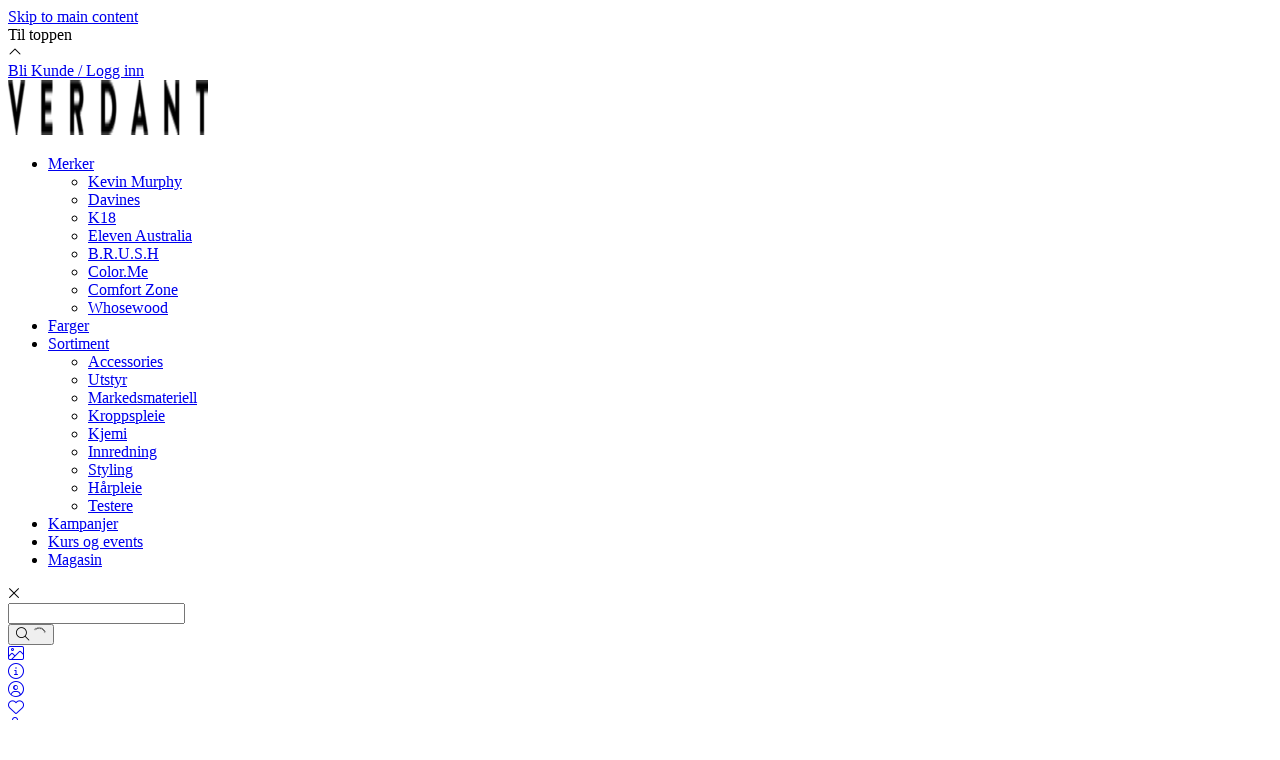

--- FILE ---
content_type: text/html; charset=UTF-8
request_url: https://www.verdant.no/eleven-display-cube-people-campaign
body_size: 17894
content:
<!DOCTYPE html>
<html lang="nb" data-bs-theme="light">
<head>
             
<!-- START /modules/meta -->
<title>Eleven Display Cube - People Campaign Verdant - For den Bevisste Frisør</title>
<meta name="generator" content="Gurusoft Ecommerce">
<meta name="viewport" content="width=device-width, initial-scale=1.0">
<meta http-equiv="content-type" content="text/html; charset=UTF-8">
<meta http-equiv="X-UA-Compatible" content="IE=edge">

<meta name="description" content="">

<meta name="robots" content="index,follow">


<meta name="google" content="notranslate">

<meta property="og:site_name" content="Verdant - For den Bevisste Frisør">
<meta property="og:title" content="Eleven Display Cube - People Campaign Verdant - For den Bevisste Frisør">
<meta property="og:type" content="product">
<meta property="og:description" content="">
<meta property="og:image" content="https://res.cloudinary.com/verdantshop-test/image/upload/d_standard_placeholder.png,f_auto,q_auto/v1660298661/p_FB77071A-7461-4B28-874D-23D2672E8E4C_default_1">
<meta property="og:image:url" content="https://res.cloudinary.com/verdantshop-test/image/upload/d_standard_placeholder.png,f_auto,q_auto/v1660298661/p_FB77071A-7461-4B28-874D-23D2672E8E4C_default_1">
<meta property="og:image:secure_url" content="https://res.cloudinary.com/verdantshop-test/image/upload/d_standard_placeholder.png,f_auto,q_auto/v1660298661/p_FB77071A-7461-4B28-874D-23D2672E8E4C_default_1">

<!-- END /modules/meta -->

             
<!-- START /modules/includes-head -->

         
<!-- START /modules/components/favicon -->

<link rel="icon" type="image/png" href="https://res.cloudinary.com/verdantshop-test/image/upload/c_limit,d_standard_placeholder.png,f_auto,h_64,q_auto,w_64/g_logo_favicon_1.png">
<link rel="apple-touch-icon" href="https://res.cloudinary.com/verdantshop-test/image/upload/c_limit,d_standard_placeholder.png,f_auto,h_180,q_auto,w_180/g_logo_favicon_1.png">

<!-- END /modules/components/favicon -->



                        <script>window.dataLayer=window.dataLayer||[];dataLayer.push({"ecomm_prodid":"FB77071A-7461-4B28-874D-23D2672E8E4C","ecomm_pagetype":"product"});dataLayer.push({"ecommerce":null});dataLayer.push({"event":"view_item","ecommerce":{"items":[{"item_name":"Eleven Display Cube - People Campaign","item_id":"FB77071A-7461-4B28-874D-23D2672E8E4C"}]}});dataLayer.push({"customerType":"anonymous"});</script>
        
        <script>(function(w,d,s,l,i){w[l]=w[l]||[];w[l].push({'gtm.start':new Date().getTime(),event:'gtm.js'});var f=d.getElementsByTagName(s)[0],j=d.createElement(s),dl=l!='dataLayer'?'&l='+l:'';j.async=true;j.src='//www.googletagmanager.com/gtm.js?id='+i+dl;f.parentNode.insertBefore(j,f);})(window,document,'script','dataLayer','GTM-W2VF47H');</script>
    
            <script>!function(f,b,e,v,n,t,s){if(f.fbq)return;n=f.fbq=function(){n.callMethod?n.callMethod.apply(n,arguments):n.queue.push(arguments)};if(!f._fbq)f._fbq=n;n.push=n;n.loaded=!0;n.version='2.0';n.queue=[];t=b.createElement(e);t.async=!0;t.src=v;s=b.getElementsByTagName(e)[0];s.parentNode.insertBefore(t,s)}(window,document,'script','//connect.facebook.net/en_US/fbevents.js');fbq('init','979500609261597');fbq('track','PageView');fbq('track','ViewContent',{content_type:'product',content_ids:['FB77071A-7461-4B28-874D-23D2672E8E4C'],content_name:'Eleven Display Cube - People Campaign'});</script>
        <noscript><img height="1" width="1" style="display:none" src="https://www.facebook.com/tr?id=979500609261597&amp;ev=PageView&amp;noscript=1"/></noscript>
    
<link href="/themes/stylesheet/fontawesome/css/A.fontawesome.min.css,qv=202504231027.pagespeed.cf.D8UCoWnw13.css" rel="stylesheet preload" as="style">
<link href="/themes/stylesheet/fontawesome/css/A.solid.min.css,qv=202504231027.pagespeed.cf.Cs5V7vkY69.css" rel="stylesheet preload" as="style">
<link href="/themes/stylesheet/fontawesome/css/A.light.min.css,qv=202504231027.pagespeed.cf.fTn3z4osB6.css" rel="stylesheet preload" as="style">
<link href="/themes/stylesheet/fontawesome/css/A.brands.min.css,qv=202504231027.pagespeed.cf.DwH4JASgjD.css" rel="stylesheet preload" as="style">
<link href="/themes/stylesheet/fontawesome/css/A.v5-font-face.min.css,qv=202504231027.pagespeed.cf.s8d3FpsWGt.css" rel="stylesheet preload" as="style">
<link href="/themes/stylesheet/owlCarousel/A.owl.carousel.min.css,qv=202504231027.pagespeed.cf.EQ1SN4bTSh.css" rel="stylesheet">
<link href="/themes/stylesheet/A.stylesheet.css+fancybox,,_jquery.fancybox.min.css,Mcc.ksUcnv-8ia.css.pagespeed.cf.8paVM2Hq3X.css" rel="stylesheet"/>


                        

    <style>
        .product-grid .products-block .row .listItem .product-block .product-meta .warp-info .name {
    max-width: 90%;
    height: 60px;
}

/*Fjerne bonus tag (ellers vil alle produkter har det grunnet endring i bonusprogrammet)*/
.product-label-special.bonus {
    visibility: hidden;
}

footer {
    background: #cfc8be !important;
    color: #000 !important;
}
footer a{
    color: #000 !important;
}
.ver-bonus-bar.bg-success.p-2.text-center.w-100 {
    background: #fff !important;
	margin-bottom: 10px;
	text-transform: 700;
	font-size:12px;
}
button.col-12.btn.btn-success.button-cart {
    background: #e4baba !important;
	border-color: #e4baba !important;
}
.product-detail {
    margin-bottom: 10px;
}
/* Mobil */
.off-canvas-menu.left .sub-category-level {
    background: #e2dacf;
}
/* Logo */
#header #sticky-desktop #topbar #logo-theme a img {
    max-width: 200px;
}
nav#desktop_menu {
    border-top: 0px;
}

/*skjuler bonus symbol*/
/*.product-label-special.bonus {
    background: #e5b559;
    color: #000;
    visibility: hidden;
}*/

/*
.input-group.inline-borderless {
    position: relative;
    right: 115px;
    top: 50px;
}*/

/* Extra small devices (phones) */
@media (max-width: 576px) {
  /* Styles for phones */
	/*.input-group.inline-borderless {
    position: relative;
    right: 115px;
    top: 50px;
}*/

/* Small devices (tablets) */
@media (min-width: 577px) and (max-width: 768px) {
  /* Styles for tablets */
	/*.input-group.inline-borderless {
    position: relative;
    right: 115px;
    top: 50px;
}*/

/* Medium devices (laptops, desktops) */
@media (min-width: 769px) and (max-width: 992px) {
  /* Styles for laptops and desktops */
	/*.input-group.inline-borderless {
    position: relative;
    right: 115px;
    top: 50px;
	}}*/

/* Large devices (large desktops, large screens) */
@media (min-width: 993px) and (max-width: 1200px) {
  /* Styles for large desktops and large screens */
/*.input-group.inline-borderless {
    position: relative;
    right: 115px;
    top: 50px;
}
	}*/

/* Extra large devices (extra-large screens) */
@media (min-width: 1201px) {
  /* Styles for extra-large screens */
	/*.input-group.inline-borderless {
    position: relative;
    right: 115px;
    top: 50px;
}
	}*/
	
	#footer #powered {
    padding: 0px 0;
}
	.copyright {
    visibility: hidden !important;
}
    </style>


<!-- END /includes/stylesheet/product.vm -->
             
<!-- START /modules/includes-head-custom -->


<!-- END /modules/includes-head-custom -->

    </head>
<body><noscript><meta HTTP-EQUIV="refresh" content="0;url='https://www.verdant.no/eleven-display-cube-people-campaign?PageSpeed=noscript'" /><style><!--table,div,span,font,p{display:none} --></style><div style="display:block">Please click <a href="https://www.verdant.no/eleven-display-cube-people-campaign?PageSpeed=noscript">here</a> if you are not redirected within a few seconds.</div></noscript>
             
<!-- START /modules/components/skip-to-main-content -->

<a id="skip-main" class="btn btn-primary visually-hidden-focusable" href="#columns">Skip to main content</a>

<!-- END /modules/components/skip-to-main-content -->

                 <noscript><iframe src="https://www.googletagmanager.com/ns.html?id=GTM-W2VF47H" height="0" width="0" style="display:none;visibility:hidden"></iframe></noscript>

    <main id="page">

        <!--[if lt IE 7]>
        <p class="chromeframe">You are using an <strong>outdated</strong> browser. Please <a href="http://browsehappy.com/">upgrade your browser</a> or <a href="http://www.google.com/chromeframe/?redirect=true">activate Google Chrome Frame</a> to improve your experience.</p>
        <![endif]-->

                             
<!-- START /modules/components/header-sales -->


<!-- END /modules/components/header-sales -->
        
                 
<!-- START /modules/components/scroll-to-top -->

<div class="scrollToTop">
    <div id="back-text">
        <span>Til toppen</span>
    </div>

    <i class="fa-light fa-angle-up" aria-hidden="true"></i>
</div>

<!-- END /modules/components/scroll-to-top -->
                 
<!-- START /modules/components/top-menu-admin -->

<div data-ajax_target="top-admin-menu" data-entity-type="product" data-entity-id="12250" data-edit=""></div>

<!-- END /modules/components/top-menu-admin -->
                 
<!-- START /modules/components/announcement-bar -->

    <div id="announcement-bar" style="--announcements-background-color:rgb(207, 200, 190);--announcements-text-color:rgb(0, 0, 0);">
                                    <a class="announcement" href="https://www.verdant.no/register-application" target="_self">
            
                            <span>Bli Kunde / Logg inn</span>

                            </a>
                                                <a class="announcement" href="https://verdantkurs.kinsta.cloud/" target="_self">
            
                            <span>Book Educator</span>

                            </a>
                        </div>

<!-- END /modules/components/announcement-bar -->
                 
<!-- START /modules/components/top-menu -->

<div class="d-none d-lg-block top-menu-row">
    </div>

<!-- END /modules/components/top-menu -->

                 
<!-- START /modules/header -->

<header id="header" class="sticky-top">
    <div id="sticky-desktop" class="d-none d-lg-block">
                 
<!-- START /modules/components/header-desktop -->

<div id="topbar">
    <div class="desktop d-none d-lg-block">
        <div class="container">
            <div class="row align-items-center">
                <div class="col-lg-12">
                             
<!-- START /modules/components/header-desktop-logo -->

<div id="logo-theme">
    <a class="d-flex" href="/"><img src="https://res.cloudinary.com/verdantshop-test/image/upload/d_standard_placeholder.png,f_auto,q_auto/g_logo_default_1" class="img-fluid" alt="Verdant - For den Bevisste Frisør" height="55" itemprop="logo"></a>
</div>

<!-- END /modules/components/header-desktop-logo -->
                </div>
                            </div>
        </div>
    </div>
</div>

<nav id="desktop_menu" class="navbar navbar-expand-lg">
             
<!-- START /modules/components/category-menu-desktop -->

<div class="container menu-container justify-content-center">     <ul class="navbar-nav collapse navbar-collapse flex-wrap justify-content-center align-items-center">
                    <li class="nav-item  dropdown dropdown-xl-trigger deeper " data-category_id="10012">
                <a class="dropdown-toggle nav-link" href="merker">Merker</a>

                                    <div class="dropdown-menu dropdown-xl-content">
                        <div class="container category-sub-menu">
                            <ul class="category-sub-menu-list">
                                                                                                    <li><a href="kevin-murphy" title="Kevin Murphy">Kevin Murphy</a></li>
                                                                    <li><a href="davines" title="Davines">Davines</a></li>
                                                                    <li><a href="k18" title="K18">K18</a></li>
                                                                    <li><a href="eleven-australia" title="Eleven Australia">Eleven Australia</a></li>
                                                                    <li><a href="b-r-u-s-h" title="B.R.U.S.H">B.R.U.S.H</a></li>
                                                                    <li><a href="color-me" title="Color.Me">Color.Me</a></li>
                                                                    <li><a href="comfort-zone" title="Comfort Zone">Comfort Zone</a></li>
                                                                    <li><a href="whosewood" title="Whosewood">Whosewood</a></li>
                                                            </ul>
                        </div>
                    </div>
                            </li>
                    <li class="nav-item  no-childeren " data-category_id="10070">
                <a class="dropdown-toggle nav-link" href="farger">Farger</a>

                            </li>
                    <li class="nav-item  dropdown dropdown-xl-trigger deeper " data-category_id="10103">
                <a class="dropdown-toggle nav-link" href="sortiment">Sortiment</a>

                                    <div class="dropdown-menu dropdown-xl-content">
                        <div class="container category-sub-menu">
                            <ul class="category-sub-menu-list">
                                                                                                    <li><a href="accessories" title="Accessories">Accessories</a></li>
                                                                    <li><a href="utstyr" title="Utstyr">Utstyr</a></li>
                                                                    <li><a href="markedsmateriell-1" title="Markedsmateriell">Markedsmateriell</a></li>
                                                                    <li><a href="kroppspleie" title="Kroppspleie">Kroppspleie</a></li>
                                                                    <li><a href="kjemi" title="Kjemi">Kjemi</a></li>
                                                                    <li><a href="innredning" title="Innredning">Innredning</a></li>
                                                                    <li><a href="styling" title="Styling">Styling</a></li>
                                                                    <li><a href="harpleie" title="Hårpleie">Hårpleie</a></li>
                                                                    <li><a href="testere" title="Testere">Testere</a></li>
                                                            </ul>
                        </div>
                    </div>
                            </li>
                    <li class="nav-item  no-childeren " data-category_id="10017">
                <a class="dropdown-toggle nav-link" href="kampanjer">Kampanjer</a>

                            </li>
                    <li class="nav-item  no-childeren " data-category_id="10066">
                <a class="dropdown-toggle nav-link" href="kurs">Kurs og events</a>

                            </li>
                    <li class="nav-item  no-childeren " data-category_id="10020">
                <a class="dropdown-toggle nav-link" href="magasin">Magasin</a>

                            </li>
            </ul>

        <div class="header-icon-container">
                 
<!-- START /modules/components/header-desktop-search -->

<div class="search-bar" itemscope itemtype="http://schema.org/WebSite">
    <meta itemprop="url" content="https://www.verdant.no">
    <form id="searchbar-form" action="search" method="get" accept-charset="UTF-8" itemprop="potentialAction" itemscope itemtype="http://schema.org/SearchAction">
        <meta itemprop="target" content="https://www.verdant.no/search?action=search&q={q}">
        <input type="hidden" name="action" value="search">
                <span class="close-btn" onclick="closeSearchbar()"><i class="fa-light fa-xmark" id="close-search"></i></span>
        <div class="input-group">
            <input type="text" name="q" class="suggest form-control searchbar-input" aria-label="Søk" required itemprop="query-input" autocomplete="off" data-action="incremental-search" data-content-target="incremental-search-desktop">
        </div>
    </form>
    <button class="btn button-search" aria-label="Søk" onclick="openSearchbar()">
        <i class="fa-light fa-magnifying-glass" aria-hidden="true"></i>
        <i class="fa-light fa-spinner-third fa-spin" hidden aria-hidden="true"></i>
    </button>
        <div class="incremental-search-content desktop" data-content="incremental-search-desktop"></div>
</div>

<!-- END /modules/components/header-desktop-search -->

                <a href="https://www.dropbox.com/sh/a8y1fel9tgci6y7/AAAfHsOvb6GBT5w6rGXFbevpa?dl=0">
            <i class="fa-light fa-image" aria-hidden="true"></i>
        </a>
        
                 
<!-- START /modules/components/info-button-desktop -->

    <div class="info-button-desktop">
                <a href="infosenter">
            <i class="fa-light fa-circle-info" aria-hidden="true"></i>
                    </a>
    </div>

<!-- END /modules/components/info-button-desktop -->
                 
<!-- START /modules/components/user-button-desktop -->

<div class="user-button-desktop">
			<a href="login">
						<i class="fa-light fa-circle-user"></i>
					</a>
	</div>

<!-- END /modules/components/user-button-desktop -->
                 
<!-- START /modules/components/favorite-button-desktop -->

    <div class="favorite-button-desktop">
        
        <a href="favorites" class="favorite-userbutton">
            <i class="fa-light fa-heart" aria-hidden="true"></i>
                    </a>
    </div>

<!-- END /modules/components/favorite-button-desktop -->
                 
<!-- START /modules/components/basket-button-desktop -->

<div class="large-cart">
    <div class="large-cart__icon">
        <a href="basket" title="Gå til handlevogn">
                            <i class="fa-light fa-bag-shopping"></i>
                    </a>
                <div class="large-cart__amount" data-ajax_target="basket-size"></div>
    </div>
    </div>

<!-- END /modules/components/basket-button-desktop -->
    </div>
    </div>

<!-- END /modules/components/basket-button-desktop -->
</nav>

         
<!-- START /modules/components/ver-bonus-bar -->


<!-- END /modules/components/ver-bonus-bar -->

<!-- END /modules/components/ver-bonus-bar -->
    </div>

    <div id="sticky-mobile" class="d-lg-none">
                 
<!-- START /modules/components/header-mobile -->

<div class="navbar-header">
    <div class="navbar-row mobile-nav-logo-container">
        <div class="m-float-left">
            <button type="button" class="btn nav-button" onclick="gca.toggleOffCanvasMenu('left')">
                <span class="sr-only">Toggle navigation</span>
                <i class="fa-light fa-bars fa-lg" aria-hidden="true"></i>
            </button>
        </div>

                 
<!-- START /modules/components/header-mobile-logo -->

<div class="m-logo">
    <a class="d-flex" href="/"><img src="https://res.cloudinary.com/verdantshop-test/image/upload/d_standard_placeholder.png,f_auto,q_auto/g_logo_default_1" class="img-fluid" alt="Verdant - For den Bevisste Frisør" height="50" itemprop="logo"></a>
</div>

<!-- END /modules/components/header-mobile-logo -->

        <div class="m-float-right">
                        <div class="navbar-row mobile-search-container">
                         
<!-- START /modules/components/header-mobile-search -->

<div class="m-search">
    <form action="search" method="get" accept-charset="UTF-8" id="searchbar-form-mobile">
        <input type="hidden" name="action" value="search">
                <span class="close-btn-mobile" onclick="closeSearchbarMobile()"><i class="fa-light fa-xmark" id="close-search"></i></span>
        <div class="input-group">
            <input type="search" name="q" placeholder="Søk her" class="suggest form-control searchbar-input-mobile" aria-label="Søk" required autocomplete="off" data-action="incremental-search" data-content-target="incremental-search-mobile">
        </div>
    </form>
    <button class="btn nav-button button-search" type="submit" aria-label="Søk" onclick="openSearchbarMobile()">
        <i class="fa-light fa-magnifying-glass" aria-hidden="true"></i>
        <i class="fa-light fa-spinner-third fa-spin" hidden aria-hidden="true"></i>
    </button>
        <div class="incremental-search-content mobile" data-content="incremental-search-mobile"></div>
</div>

<!-- END /modules/components/header-mobile-search -->
            </div>
                        <div class="m-cart">
                         
<!-- START /modules/components/basket-button-mobile -->

<a href="basket" class="btn nav-button" title="Handlevogn">
                <i class="fa-light fa-bag-shopping"></i>
            <span class="basket-quantity" data-ajax_target="basket-size">
            </span>
</a>

<!-- END /modules/components/basket-button-mobile -->
            </div>
            <div class="m-right-menu-toggle">
                         
<!-- START /modules/components/user-button-mobile -->

<button type="button" class="btn nav-button" onclick="gca.toggleOffCanvasMenu('right')">
    <span class="sr-only">Toggle navigation</span>
        <i class="fa-light fa-circle-user"></i>
    </button>

<!-- END /modules/components/user-button-mobile -->
            </div>
        </div>
    </div>
</div>

         
<!-- START /modules/components/ver-bonus-bar -->


<!-- END /modules/components/ver-bonus-bar -->

<!-- END /modules/components/ver-bonus-bar -->
    </div>
</header>

<!-- END /modules/components/ver-bonus-bar -->

                 
<!-- START /modules/components/notification-header -->


<div id="sys-notification">
    <div id="notifications">
        
            </div>
</div>

<!-- END /modules/components/notification-header -->

        <section id="columns" class="default-columns">
            <!-- START product.vm -->



    
                     
<!-- START /modules/product -->



    
    
                
                
            <div id="content" class="product product-template-3 mt-4" itemscope itemtype="https://schema.org/Product">
                
                                    
                                                
                        <div class="container">
                            <div class="row " id="row_1">
                                                                                                                                            <div class="col-xl-6 ">
                                        <div class="product-element product-element-gallery   ">
                                                         
<!-- START /modules/components/template-product-gallery -->

<div data-price-trigger="detail" data-price-id="12250" class="product-detail-price ver-discount-bubble" itemprop="offers" itemscope itemtype="http://schema.org/AggregateOffer">
    <span class="price-discount" data-type="discount"></span>
</div>

<div id="productGalleryWrapper" class="below" data-thumb-position="below"></div>

<!-- END /modules/components/template-product-gallery -->
                                        </div>
                                    </div>
                                                                                                                                            <div class="col-xl-6 ">
                                        <div class="product-element product-element-info   ">
                                                         
<!-- START /modules/components/template-product-info -->

<div id="productInfo">
    <div id="productInfoWrapper" data-product-element="general">
                 
<!-- START /modules/components/product-info -->


<div class="row">
	<div class="col-lg-10 col-12">
                <h1 class="h3" itemprop="name">Eleven Display Cube - People Campaign</h1>

        <div class="description">
            <div class="product-sku">
                                <span>Varenr.:</span> ELEPOS083<br>
                            </div>

            
                            <div class="product-stock">
                    <span class="availability">Lagerbeholdning:</span>
                    <span data-stock-trigger="detail" data-stock-id="12250"></span>
                </div>
                    </div>
    </div>

        
            <div itemprop="brand" itemscope itemtype="http://schema.org/Brand">
            <meta itemprop="name" content="Eleven Australia">
        </div>
    </div>

    <div data-price-trigger="detail" data-price-id="12250" class="product-detail-price" itemprop="offers" itemscope itemtype="http://schema.org/AggregateOffer">
        <span class="price-old" data-type="old"></span>
                <span class="price-new" data-type="current"></span>
        <meta data-type="currency" itemprop="priceCurrency" content="">

                    <span class="mva" data-type="vatDesc">inkl. mva.</span>
            </div>

<!-- END /modules/components/product-info -->
    </div>

    
            <div id="productActionWrapper" data-product-element="actions">
                     
<!-- START /modules/components/product-actions -->

<div class="product-extra" data-itag="12250_7yrdy">
    <div class="amount-btns ">
                 
<!-- START /modules/components/product-actions-qty -->


    <div class="product-detail">
        <div class="input-group inline-borderless">
                            <button type="button" class="btn btn-outline-light text-dark decreaseQty">-</button>
                <input type="text" class="form-control text-center btn-outline-light text-dark" value="1" aria-label="Antall" data-qty-id="12250" data-qty-multiple="1.0" data-qty-step="1.0">
                <button type="button" class="btn btn-outline-light text-dark increaseQty">+</button>
                    </div>
    </div>

<!-- END /modules/components/product-actions-qty -->

                    <div data-addtobasket-trigger="detail" data-addtobasket-id="12250"></div>
            </div>

            <button type="button" class="col-12 mt-4 btn btn-light wishlist" onclick="gca.toggleFavorites(12250);" data-favorite-id="12250" data-favorite-state="false" data-favorite-type="detail" data-title-add="Legg til favoritter" data-title-remove="Fjern fra favoritter">
            <i class="fa-light fa-heart favorite" aria-hidden="true"></i>
            <i class="fa-solid fa-heart favorite" aria-hidden="true"></i>
            <span>Legg til favoritter</span>
        </button>
    
    </div>

<!-- END /modules/components/product-actions-qty -->
        </div>
    
    <div id="productIngressWrapper" data-product-element="ingress">
                 
<!-- START /modules/components/product-ingress -->

<p></p>

<!-- END /modules/components/product-ingress -->
    </div>
</div>

<!-- END /modules/components/product-ingress -->
                                        </div>
                                    </div>
                                                            </div>
                        </div>
                    
                                                
                        <div class="container">
                            <div class="row " id="row_2">
                                                                                                                                            <div class="col-xl-12 ">
                                        <div class="product-element product-element-tabs   ">
                                                         
<!-- START /modules/components/template-product-tabs -->

<div id="productTabsWrapper">
             
<!-- START /modules/components/product-tabs -->

<ul class="nav nav-pills justify-content-center gap-xl-4 gap-2" id="product-tab-nav" role="tablist">
    <li class="nav-item">
        <a role="tab" class="btn btn-outline-primary active" href="#tab-description" data-bs-toggle="tab">Beskrivelse</a>
    </li>

            <li class="nav-item">
            <a role="tab" class="btn btn-outline-primary" href="#tab-specs" data-bs-toggle="tab">Spesifikasjoner</a>
        </li>
    
    </ul>

<div class="tab-content" id="product-tab-content" data-role="tabpanel">
        <div id="tab-description" class="tab-pane fade show active">
        <div itemprop="description">
            
        </div>
    </div>

            <div id="tab-specs" class="tab-pane fade" role="tabpanel">
            
                                    <div class="table-responsive">
                        <table class="table table-striped table-borderless">
                            <thead>
                                <tr>
                                    <th colspan="2" class="h5">Generelle egenskaper</th>
                                </tr>
                            </thead>
                                                                                            <tr>
                                    <td>Produktkategori</td>
                                    <td>Tilbehør </td>
                                </tr>
                                                                                            <tr>
                                    <td>Merkevare</td>
                                    <td>Eleven Australia </td>
                                </tr>
                                                                                            <tr>
                                    <td>Produktnummer fra produsent</td>
                                    <td>ELEPOS083 </td>
                                </tr>
                                                                                            <tr>
                                    <td>Merkevare</td>
                                    <td>Eleven </td>
                                </tr>
                                                                                            <tr>
                                    <td>Serie</td>
                                    <td>Eleven Salongrekvisita </td>
                                </tr>
                                                    </table>
                    </div>
                                    </div>
    
    </div>

<!-- END /modules/components/product-tabs -->

</div>

<!-- END /modules/components/product-tabs -->
                                        </div>
                                    </div>
                                                            </div>
                        </div>
                    
                                                
                        <div class="container">
                            <div class="row " id="row_3">
                                                                                                                                            <div class="col-xl-12 ">
                                        <div class="product-element product-element-related-products   ">
                                                         
<!-- START /modules/components/template-product-related-products -->






<div id="relatedProducts" class="no-margin-bottom">
    </div>

<!-- END /modules/components/template-product-related-products -->
                                        </div>
                                    </div>
                                                            </div>
                        </div>
                    
                                                
                        <div class="container">
                            <div class="row " id="row_4">
                                                                                                                                            <div class="col-xl-12 ">
                                        <div class="product-element product-element-recommended-products   ">
                                                         
<!-- START /modules/components/template-product-recommended-products -->






<div id="recommendedProducts" class="">
            <div class="product-related box bloglatest">
            <div class="box-heading "><span style="--related-products-list-text-color:;">Anbefalte produkter</span></div>
        </div>

                     
<!-- START /modules/product-list -->




<div class=" product-grid no-change">
    <div class="products-block" data-list-entity="products" data-product-list-type="related" data-test="wrapper-products">
        <div class="row">
                     
<!-- START /modules/components/product-list-items -->





    <div class="col-xl-3 col-lg-4 col-6 listItem" data-itag="10686_iu7k7" data-test="wrapper-product">
        <div class="product-block" itemscope itemtype="http://schema.org/Product">
            <meta itemprop="name" content="K18 Molecular Repair Mask 150ml">

            
            <div class="image">
                                             
<!-- START /modules/components/product-labels -->
         
<!-- START /modules/components/ver-bonus-product-label -->

    <span class="product-label-special num_1 bonus">Bonus</span>

<!-- END /modules/components/ver-bonus-product-label -->

         
<!-- START /modules/components/ver-campaign-product-label -->


<!-- END /modules/components/ver-campaign-product-label -->

<!-- END /modules/components/ver-campaign-product-label -->

                    <a class="img" href="k18-molecular-repair-mask-150ml" itemprop="url" data-link-item-type="product" data-link-item-is-campaign="false" data-link-item-is-new="false">
                        
    <picture class="d-flex mw-100">
        <source media="(max-width: 420px)" srcset="https://res.cloudinary.com/verdantshop-test/image/upload/c_limit,d_standard_placeholder.png,f_auto,h_200,q_auto,w_200/v1643306620/p_919DB029-2F74-45D1-9B54-B36FD4BD7594_default_1">
        <img src="https://res.cloudinary.com/verdantshop-test/image/upload/c_limit,d_standard_placeholder.png,f_auto,h_350,q_auto,w_350/v1643306620/p_919DB029-2F74-45D1-9B54-B36FD4BD7594_default_1" alt="K18 Molecular Repair Mask 150ml" class="img-fluid img-thumbnail w-100" itemprop="image" width="350" height="350" decoding="async">
    </picture>
                    </a>
                
                                                    <div class="price" itemprop="offers" itemscope itemtype="http://schema.org/AggregateOffer">
                                                    <div data-price-trigger="list" data-price-id="10686">
                                <span class="price-discount" data-type="discount"></span>
                            </div>
                                            </div>
                                
            </div>
            <div class="product-meta">
                <div class="warp-info">
                                        <a class="product-vendor" href="k18-molecular-repair-mask-150ml"></a>
                                        <span class="name" data-test="product-name">
                        <a href="k18-molecular-repair-mask-150ml" data-link-item-type="product" data-link-item-is-campaign="false" data-link-item-is-new="false">K18 Molecular Repair Mask 150ml</a>
                    </span>

                                            <p class="description" itemprop="description">
                            Etter 10 år med forskning har vi patentert K18Peptide som gjør det mulig å reversere og reparere skadet hår tilbake til sin ungdommelige tilstand. K18 er ikke bare en midlertidig løsning, men er det første merket som er klinisk bevist å reparere skadet hår permanent, forårsaket av kjemiske behandlinger og varmeverktøy.
                        </p>
                    
                                            <div class="price-flex">
                            <div class="price" itemprop="offers" itemscope itemtype="http://schema.org/AggregateOffer">
                                                                    <div data-price-trigger="list" data-price-id="10686">
                                        <span class="price-old" data-type="old"></span>
                                                                                <span class="price-new" data-type="current"></span>
                                                                                <meta data-type="currency" itemprop="priceCurrency" content="">
                                    </div>
                                                            </div>
                        </div>
                    
                    <div class="product-content-action-container">
                        <div class="product-list-content-container">
                            <div itemprop="sku" class="list-sku">
                                                                K18-31006<br>
                                                            </div>

                            <div class="list-availability">
                                <div class="availability">
                                    <div data-stock-trigger="list" data-stock-id="10686"></div>
                                </div>
                            </div>
                        </div>

                                                    <div class="product-action">
                                <div class="input-amout" data-ajax_target="input-amout-10686">                                                                                      
<!-- START /modules/components/product-actions-qty -->


    <div class="product-detail">
        <div class="input-group inline-borderless">
                            <button type="button" class="btn btn-outline-light text-dark decreaseQty">-</button>
                <input type="text" class="form-control text-center btn-outline-light text-dark" value="1" aria-label="Antall" data-qty-id="10686" data-qty-multiple="1.0" data-qty-step="1.0">
                <button type="button" class="btn btn-outline-light text-dark increaseQty">+</button>
                    </div>
    </div>

<!-- END /modules/components/product-actions-qty -->
                                                                    </div>

                                                                                                            <div class="add-to-basket-in-list" data-addtobasket-trigger="list" data-addtobasket-id="10686"></div>
                                                                                                </div>
                                            </div>

                                            <div class="wishlist-compare">
                            <button type="button" class="btn btn-light wishlist" title="Legg til favoritter" onclick="gca.toggleFavorites(10686);" data-favorite-id="10686" data-favorite-state="false" data-favorite-type="list" data-title-add="Legg til favoritter" data-title-remove="Fjern fra favoritter">
                                <i class="fa-light fa-heart" aria-hidden="true"></i>
                                <i class="fa-solid fa-heart" aria-hidden="true"></i>
                                <span>Legg til favoritter</span>
                            </button>
                        </div>
                                    </div>
            </div>
        </div>
    </div>
    <div class="col-xl-3 col-lg-4 col-6 listItem" data-itag="12462_wf57n" data-test="wrapper-product">
        <div class="product-block" itemscope itemtype="http://schema.org/Product">
            <meta itemprop="name" content="K18 Molecular Repair Hair Oil 30ml">

                            <div itemprop="brand" itemscope itemtype="http://schema.org/Brand">
                    <meta itemprop="name" content="K18">
                </div>
            
            <div class="image">
                                             
<!-- START /modules/components/product-labels -->
         
<!-- START /modules/components/ver-bonus-product-label -->

    <span class="product-label-special num_1 bonus">Bonus</span>

<!-- END /modules/components/ver-bonus-product-label -->

         
<!-- START /modules/components/ver-campaign-product-label -->


<!-- END /modules/components/ver-campaign-product-label -->

<!-- END /modules/components/ver-campaign-product-label -->

                    <a class="img" href="k18-molecular-repair-hair-oil-30ml" itemprop="url" data-link-item-type="product" data-link-item-is-campaign="false" data-link-item-is-new="false">
                        
    <picture class="d-flex mw-100">
        <source media="(max-width: 420px)" srcset="https://res.cloudinary.com/verdantshop-test/image/upload/c_limit,d_standard_placeholder.png,f_auto,h_200,q_auto,w_200/v1694166407/p_2942BF43-E68F-4095-8B97-600FE5E9E762_default_1">
        <img src="https://res.cloudinary.com/verdantshop-test/image/upload/c_limit,d_standard_placeholder.png,f_auto,h_350,q_auto,w_350/v1694166407/p_2942BF43-E68F-4095-8B97-600FE5E9E762_default_1" alt="K18 Molecular Repair Hair Oil 30ml" class="img-fluid img-thumbnail w-100" itemprop="image" width="350" height="350" decoding="async">
    </picture>
                    </a>
                
                                                    <div class="price" itemprop="offers" itemscope itemtype="http://schema.org/AggregateOffer">
                                                    <div data-price-trigger="list" data-price-id="12462">
                                <span class="price-discount" data-type="discount"></span>
                            </div>
                                            </div>
                                
            </div>
            <div class="product-meta">
                <div class="warp-info">
                                        <a class="product-vendor" href="k18-molecular-repair-hair-oil-30ml">K18</a>
                                        <span class="name" data-test="product-name">
                        <a href="k18-molecular-repair-hair-oil-30ml" data-link-item-type="product" data-link-item-is-campaign="false" data-link-item-is-new="false">K18 Molecular Repair Hair Oil 30ml</a>
                    </span>

                                            <p class="description" itemprop="description">
                            Produktet alle har ventet på! Nå er endelig nyheten K18 Molecular Repair Hair Oil på vei. En varmebeskyttende silikonfri olje man bruker etter hver vask eller før hver varemestyling. Få ekstrem glans og silkemykt hår uten følelsen av produktrester. Kun 1-3 dråper er nok!
                        </p>
                    
                                            <div class="price-flex">
                            <div class="price" itemprop="offers" itemscope itemtype="http://schema.org/AggregateOffer">
                                                                    <div data-price-trigger="list" data-price-id="12462">
                                        <span class="price-old" data-type="old"></span>
                                                                                <span class="price-new" data-type="current"></span>
                                                                                <meta data-type="currency" itemprop="priceCurrency" content="">
                                    </div>
                                                            </div>
                        </div>
                    
                    <div class="product-content-action-container">
                        <div class="product-list-content-container">
                            <div itemprop="sku" class="list-sku">
                                                                K18-32011<br>
                                                            </div>

                            <div class="list-availability">
                                <div class="availability">
                                    <div data-stock-trigger="list" data-stock-id="12462"></div>
                                </div>
                            </div>
                        </div>

                                                    <div class="product-action">
                                <div class="input-amout" data-ajax_target="input-amout-12462">                                                                                      
<!-- START /modules/components/product-actions-qty -->


    <div class="product-detail">
        <div class="input-group inline-borderless">
                            <button type="button" class="btn btn-outline-light text-dark decreaseQty">-</button>
                <input type="text" class="form-control text-center btn-outline-light text-dark" value="1" aria-label="Antall" data-qty-id="12462" data-qty-multiple="1.0" data-qty-step="1.0">
                <button type="button" class="btn btn-outline-light text-dark increaseQty">+</button>
                    </div>
    </div>

<!-- END /modules/components/product-actions-qty -->
                                                                    </div>

                                                                                                            <div class="add-to-basket-in-list" data-addtobasket-trigger="list" data-addtobasket-id="12462"></div>
                                                                                                </div>
                                            </div>

                                            <div class="wishlist-compare">
                            <button type="button" class="btn btn-light wishlist" title="Legg til favoritter" onclick="gca.toggleFavorites(12462);" data-favorite-id="12462" data-favorite-state="false" data-favorite-type="list" data-title-add="Legg til favoritter" data-title-remove="Fjern fra favoritter">
                                <i class="fa-light fa-heart" aria-hidden="true"></i>
                                <i class="fa-solid fa-heart" aria-hidden="true"></i>
                                <span>Legg til favoritter</span>
                            </button>
                        </div>
                                    </div>
            </div>
        </div>
    </div>
    <div class="col-xl-3 col-lg-4 col-6 listItem" data-itag="10775_k0qyh" data-test="wrapper-product">
        <div class="product-block" itemscope itemtype="http://schema.org/Product">
            <meta itemprop="name" content="K18 Molecular Repair Mask 50ml">

                            <div itemprop="brand" itemscope itemtype="http://schema.org/Brand">
                    <meta itemprop="name" content="K18">
                </div>
            
            <div class="image">
                                             
<!-- START /modules/components/product-labels -->
         
<!-- START /modules/components/ver-bonus-product-label -->

    <span class="product-label-special num_1 bonus">Bonus</span>

<!-- END /modules/components/ver-bonus-product-label -->

         
<!-- START /modules/components/ver-campaign-product-label -->


<!-- END /modules/components/ver-campaign-product-label -->

<!-- END /modules/components/ver-campaign-product-label -->

                    <a class="img" href="k18-molecular-repair-mask-50ml" itemprop="url" data-link-item-type="product" data-link-item-is-campaign="false" data-link-item-is-new="false">
                        
    <picture class="d-flex mw-100">
        <source media="(max-width: 420px)" srcset="https://res.cloudinary.com/verdantshop-test/image/upload/c_limit,d_standard_placeholder.png,f_auto,h_200,q_auto,w_200/v1659091388/p_A661AEB0-C380-4822-8F41-CA42B53FF1F1_default_1">
        <img src="https://res.cloudinary.com/verdantshop-test/image/upload/c_limit,d_standard_placeholder.png,f_auto,h_350,q_auto,w_350/v1659091388/p_A661AEB0-C380-4822-8F41-CA42B53FF1F1_default_1" alt="K18 Molecular Repair Mask 50ml" class="img-fluid img-thumbnail w-100" itemprop="image" width="350" height="350" decoding="async">
    </picture>
                    </a>
                
                                                    <div class="price" itemprop="offers" itemscope itemtype="http://schema.org/AggregateOffer">
                                                    <div data-price-trigger="list" data-price-id="10775">
                                <span class="price-discount" data-type="discount"></span>
                            </div>
                                            </div>
                                
            </div>
            <div class="product-meta">
                <div class="warp-info">
                                        <a class="product-vendor" href="k18-molecular-repair-mask-50ml">K18</a>
                                        <span class="name" data-test="product-name">
                        <a href="k18-molecular-repair-mask-50ml" data-link-item-type="product" data-link-item-is-campaign="false" data-link-item-is-new="false">K18 Molecular Repair Mask 50ml</a>
                    </span>

                                            <p class="description" itemprop="description">
                            Etter 10 år med forskning har vi patentert K18Peptide som gjør det mulig å reversere og reparere skadet hår tilbake til sin ungdommelige tilstand. K18 er ikke bare en midlertidig løsning, men er det første merket som er klinisk bevist å reparere skadet hår permanent, forårsaket av kjemiske behandlinger og varmeverktøy.
<br><br>
K18 passer for alle hårtyper , uansett generasjon og kan brukes med alle typer stylingprodukter.
Krøller og fall blir mer definerte og frizz fri.
Håret føles rent, lett og mykt slik at hver dag føles som en god hårdag
Gjør håret sterkere slik at det kan vokse seg lenger enn tidligere og holder det sunt uansett hvor ofte du du skulle ønske å endre hårfarge.
                        </p>
                    
                                            <div class="price-flex">
                            <div class="price" itemprop="offers" itemscope itemtype="http://schema.org/AggregateOffer">
                                                                    <div data-price-trigger="list" data-price-id="10775">
                                        <span class="price-old" data-type="old"></span>
                                                                                <span class="price-new" data-type="current"></span>
                                                                                <meta data-type="currency" itemprop="priceCurrency" content="">
                                    </div>
                                                            </div>
                        </div>
                    
                    <div class="product-content-action-container">
                        <div class="product-list-content-container">
                            <div itemprop="sku" class="list-sku">
                                                                K18-31005<br>
                                                            </div>

                            <div class="list-availability">
                                <div class="availability">
                                    <div data-stock-trigger="list" data-stock-id="10775"></div>
                                </div>
                            </div>
                        </div>

                                                    <div class="product-action">
                                <div class="input-amout" data-ajax_target="input-amout-10775">                                                                                      
<!-- START /modules/components/product-actions-qty -->


    <div class="product-detail">
        <div class="input-group inline-borderless">
                            <button type="button" class="btn btn-outline-light text-dark decreaseQty">-</button>
                <input type="text" class="form-control text-center btn-outline-light text-dark" value="1" aria-label="Antall" data-qty-id="10775" data-qty-multiple="1.0" data-qty-step="1.0">
                <button type="button" class="btn btn-outline-light text-dark increaseQty">+</button>
                    </div>
    </div>

<!-- END /modules/components/product-actions-qty -->
                                                                    </div>

                                                                                                            <div class="add-to-basket-in-list" data-addtobasket-trigger="list" data-addtobasket-id="10775"></div>
                                                                                                </div>
                                            </div>

                                            <div class="wishlist-compare">
                            <button type="button" class="btn btn-light wishlist" title="Legg til favoritter" onclick="gca.toggleFavorites(10775);" data-favorite-id="10775" data-favorite-state="false" data-favorite-type="list" data-title-add="Legg til favoritter" data-title-remove="Fjern fra favoritter">
                                <i class="fa-light fa-heart" aria-hidden="true"></i>
                                <i class="fa-solid fa-heart" aria-hidden="true"></i>
                                <span>Legg til favoritter</span>
                            </button>
                        </div>
                                    </div>
            </div>
        </div>
    </div>
    <div class="col-xl-3 col-lg-4 col-6 listItem" data-itag="12457_735tk" data-test="wrapper-product">
        <div class="product-block" itemscope itemtype="http://schema.org/Product">
            <meta itemprop="name" content="K18 Molecular Repair Mist 300ml">

            
            <div class="image">
                                             
<!-- START /modules/components/product-labels -->
         
<!-- START /modules/components/ver-bonus-product-label -->

    <span class="product-label-special num_1 bonus">Bonus</span>

<!-- END /modules/components/ver-bonus-product-label -->

         
<!-- START /modules/components/ver-campaign-product-label -->


<!-- END /modules/components/ver-campaign-product-label -->

<!-- END /modules/components/ver-campaign-product-label -->

                    <a class="img" href="k18-molecular-repair-mist-300ml" itemprop="url" data-link-item-type="product" data-link-item-is-campaign="false" data-link-item-is-new="false">
                        
    <picture class="d-flex mw-100">
        <source media="(max-width: 420px)" srcset="https://res.cloudinary.com/verdantshop-test/image/upload/c_limit,d_standard_placeholder.png,f_auto,h_200,q_auto,w_200/v1698230656/p_3B316762-BBFE-4BB7-9B15-B65143F64214_default_1">
        <img src="https://res.cloudinary.com/verdantshop-test/image/upload/c_limit,d_standard_placeholder.png,f_auto,h_350,q_auto,w_350/v1698230656/p_3B316762-BBFE-4BB7-9B15-B65143F64214_default_1" alt="K18 Molecular Repair Mist 300ml" class="img-fluid img-thumbnail w-100" itemprop="image" width="350" height="350" decoding="async">
    </picture>
                    </a>
                
                                                    <div class="price" itemprop="offers" itemscope itemtype="http://schema.org/AggregateOffer">
                                                    <div data-price-trigger="list" data-price-id="12457">
                                <span class="price-discount" data-type="discount"></span>
                            </div>
                                            </div>
                                
            </div>
            <div class="product-meta">
                <div class="warp-info">
                                        <a class="product-vendor" href="k18-molecular-repair-mist-300ml"></a>
                                        <span class="name" data-test="product-name">
                        <a href="k18-molecular-repair-mist-300ml" data-link-item-type="product" data-link-item-is-campaign="false" data-link-item-is-new="false">K18 Molecular Repair Mist 300ml</a>
                    </span>

                                            <p class="description" itemprop="description">
                            K18 Mist er en lett mist som styrker håret før en kjemisk behandling i salong. Den lett alkaliske pH verdien i produktet (7.5 – 8.0) er utviklet for å åpne hårets skjellag, raskt trekke inn i cortex og fokusere på de skadede områdene. Deretter regenerer og gjenoppbygger K18Peptide hårets styrke og elastisitet.
                        </p>
                    
                                            <div class="price-flex">
                            <div class="price" itemprop="offers" itemscope itemtype="http://schema.org/AggregateOffer">
                                                                    <div data-price-trigger="list" data-price-id="12457">
                                        <span class="price-old" data-type="old"></span>
                                                                                <span class="price-new" data-type="current"></span>
                                                                                <meta data-type="currency" itemprop="priceCurrency" content="">
                                    </div>
                                                            </div>
                        </div>
                    
                    <div class="product-content-action-container">
                        <div class="product-list-content-container">
                            <div itemprop="sku" class="list-sku">
                                                                K18-31057<br>
                                                            </div>

                            <div class="list-availability">
                                <div class="availability">
                                    <div data-stock-trigger="list" data-stock-id="12457"></div>
                                </div>
                            </div>
                        </div>

                                                    <div class="product-action">
                                <div class="input-amout" data-ajax_target="input-amout-12457">                                                                                      
<!-- START /modules/components/product-actions-qty -->


    <div class="product-detail">
        <div class="input-group inline-borderless">
                            <button type="button" class="btn btn-outline-light text-dark decreaseQty">-</button>
                <input type="text" class="form-control text-center btn-outline-light text-dark" value="1" aria-label="Antall" data-qty-id="12457" data-qty-multiple="1.0" data-qty-step="1.0">
                <button type="button" class="btn btn-outline-light text-dark increaseQty">+</button>
                    </div>
    </div>

<!-- END /modules/components/product-actions-qty -->
                                                                    </div>

                                                                                                            <div class="add-to-basket-in-list" data-addtobasket-trigger="list" data-addtobasket-id="12457"></div>
                                                                                                </div>
                                            </div>

                                            <div class="wishlist-compare">
                            <button type="button" class="btn btn-light wishlist" title="Legg til favoritter" onclick="gca.toggleFavorites(12457);" data-favorite-id="12457" data-favorite-state="false" data-favorite-type="list" data-title-add="Legg til favoritter" data-title-remove="Fjern fra favoritter">
                                <i class="fa-light fa-heart" aria-hidden="true"></i>
                                <i class="fa-solid fa-heart" aria-hidden="true"></i>
                                <span>Legg til favoritter</span>
                            </button>
                        </div>
                                    </div>
            </div>
        </div>
    </div>

<!-- END /modules/components/product-actions-qty -->

            <div class="text-center show-more" style="display: none;">
                <button type="button" class="col-lg-4 col-md-6 col-sm-8 col-12 btn btn-lg btn-primary">Henter flere produkter&nbsp;<i class="fa-light fa-spinner-third fa-spin" aria-hidden="true"></i></button>
            </div>
        </div>
    </div>
</div>

<div data-target="showMoreProductsButton"></div>

<!-- END /modules/components/product-actions-qty -->
    </div>

<!-- END /modules/components/product-actions-qty -->
                                        </div>
                                    </div>
                                                            </div>
                        </div>
                    
                                                
                        <div class="container">
                            <div class="row " id="row_5">
                                                                                                                                            <div class="col-xl-12 ">
                                        <div class="product-element product-element-alternative-products   ">
                                                         
<!-- START /modules/components/template-product-alternative-products -->






<div id="alternativeProducts" class="no-margin-bottom">
    </div>

<!-- END /modules/components/template-product-alternative-products -->
                                        </div>
                                    </div>
                                                            </div>
                        </div>
                                                </div>
            
                                            

<!-- END /modules/components/template-product-alternative-products -->

    
            
            
        
<!-- STOP product.vm -->
        </section>
    </main>

             
<!-- START /modules/footer -->



<footer id="footer">
    <div class="footer-top">
        <div class="footer-center">
                                                <style>li[data-category_id="10078"] a{color:#12c2e9;background-image:-webkit-linear-gradient(0deg,#12c2e9 0%,#c471ed 33%,#f64f59 67%);background-clip:text;-webkit-background-clip:text;text-fill-color:transparent;-webkit-text-fill-color:transparent;font-weight:700}li[data-category_id="10078"] a:hover{-webkit-text-fill-color:#f64f59;text-fill-color:#f64f59}#footer #powered{padding:0 0}.copyright{visibility:hidden!important}#footer .footer-center{padding-top:50px;padding-bottom:0}#mc_embed_signup{background:#cfc8be!important}#mc_embed_signup .button{background-color:#000!important}</style>
                
                                    
                                                
                        <div class="container">
                            <div class="row " id="footer_row_1">
                                                                                                                                                                                <div class="col-xl-12 ">
                                        <div class="footer-element footer-element-code   ">
                                                         
<!-- START /modules/components/template-static-code -->


<div class=""><!-- Start of HubSpot Embed Code -->
  <script type="text/javascript" id="hs-script-loader" async defer src="//js-eu1.hs-scripts.com/143575793.js"></script>
<!-- End of HubSpot Embed Code --></div>

<!-- END /modules/components/template-static-code -->
                                        </div>
                                    </div>
                                                            </div>
                        </div>
                    
                                                
                        <div class="container">
                            <div class="row " id="footer_row_2">
                                                                                                                                                                                <div class="col-xl-4 ">
                                        <div class="footer-element footer-element-code   ">
                                                         
<!-- START /modules/components/template-static-code -->


<div class=""><script type="text/javascript" async="" src="https://static.klaviyo.com/onsite/js/TtEjbJ/klaviyo.js"></script>
<div class="klaviyo-form-SS2nbk"></div></div>

<!-- END /modules/components/template-static-code -->
                                        </div>
                                    </div>
                                                                                                                                                                                <div class="col-xl-4 ">
                                        <div class="footer-element footer-element-wysiwyg   ">
                                                         
<!-- START /modules/components/template-static-wysiwyg -->



<div class="element-wysiwyg " style="
    --wysiwyg-text-color:rgb(0, 0, 0);
    --wysiwyg-background-color:;
                ">
    <p style="text-align: center;"><img src="https://res.cloudinary.com/verdantshop-test/image/upload/d_standard_placeholder.png,f_auto,q_auto/g_logo_default_1"/></p>

<p style="text-align: center;"><a href="https://www.instagram.com/verdant.no/">Instagram </a>| <a href="https://www.facebook.com/groups/VerdantAS">Facebook&nbsp;</a><br/>
Org nr 992 518 073<br/>
<a href="mailto:post@verdant.no">post@verdant.no</a>&nbsp;-&nbsp;<a href="tel:56 15 68 00">56 15 68 00</a></p>

<p style="text-align: center;">&nbsp;</p>

<p style="text-align: center;">&nbsp;</p>

</div>

<!-- END /modules/components/template-static-wysiwyg -->
                                        </div>
                                    </div>
                                                                                                                                                                                <div class="col-xl-4 ">
                                        <div class="footer-element footer-element-code   ">
                                                         
<!-- START /modules/components/template-static-code -->


<div class=""><h4 style='color:#000; text-align: right;'>Informasjon</h4>
<p style='text-align: right;'><a href='https://www.verdant.no/salgs-leveringsbetingelser' target='_blank'>Salgs & Leveringsbetingelser </a><br/>
<a href='https://www.verdant.no/reklamasjon-og-retur' target='_blank'>Registrer reklamasjon eller retur </a><br/>
<a href='https://www.verdant.no/kontakt-1' target='_blank'>Kontakt Oss </a><br/>
<a href='https://www.dropbox.com/sh/a8y1fel9tgci6y7/AAAfHsOvb6GBT5w6rGXFbevpa?dl=0' target='_blank'>Bildebank </a><br/>
<a href='https://www.facebook.com/VerdantAS' target='_blank'>Følg Oss </a><br/>
<a href='https://www.verdant.no/prislister'>Prislister</a><br>
<a href='https://www.verdant.no/etiske-retningslinjer--leverandorer'>Etiske Retningslinjer</a><br>
<a href='https://www.verdant.no/apenhetsloven'>Åpenhetsloven</a><br>
<a href='https://www.verdant.no/om-oss-1'>Om oss</a><br>
<a href='https://docs.google.com/forms/d/e/1FAIpQLScO8qVKoRnPsf4BtVASLGP4UtoDVwwX61_qFgMd05hPApT6Yw/viewform'>Varsling om kritikkverdige forhold</a><br/>
<a href='https://www.verdant.no/productcategory?id=10111'>For forretningsutviklere</a><br>
<a href='https://www.verdant.no/k18-kurkalkulator'>K18 Kurkalkulator</a>
</p>
</div>

<!-- END /modules/components/template-static-code -->
                                        </div>
                                    </div>
                                                            </div>
                        </div>
                                                        </div>

        <div id="powered">
            <div class="container">
                <div class="row">
                    <div class="inner">
                        <div class="copyright">
                            <a href="https://www.gurusoft.no/" target="_blank" rel="nofollow">Gurusoft</a>
                        </div>
                    </div>
                </div>
            </div>
        </div>
    </div>
</footer>

<!-- END /modules/components/template-static-code -->

             
<!-- START /modules/components/off-canvas-left-menu -->

<div class="off-canvas-menu left">
    <div class="menu-nav">
        <button type="button" class="btn btn-link category-link"><i class="fa-light fa-chevron-left" aria-hidden="true"></i> Tilbake</button>
        <button type="button" class="btn-close" onclick="gca.toggleOffCanvasMenu('left')" aria-label="Lukk"></button>
    </div>

    <div id="level-1" class="sub-category-level">
        <ul role="menu" class="root-categories menu-categories">
            
                <li role="menuitem">
                    <a class="category-link" href="#" onclick="gca.openSubCategoriesLevel(10012, 1)" rel="nofollow">
                        Merker
                        <i class="fa-light fa-chevron-right"></i>                    </a>
                </li>
            
                <li role="menuitem">
                    <a class="category-link" href="farger">
                        Farger
                                            </a>
                </li>
            
                <li role="menuitem">
                    <a class="category-link" href="#" onclick="gca.openSubCategoriesLevel(10103, 1)" rel="nofollow">
                        Sortiment
                        <i class="fa-light fa-chevron-right"></i>                    </a>
                </li>
            
                <li role="menuitem">
                    <a class="category-link" href="kampanjer">
                        Kampanjer
                                            </a>
                </li>
            
                <li role="menuitem">
                    <a class="category-link" href="kurs">
                        Kurs og events
                                            </a>
                </li>
            
                <li role="menuitem">
                    <a class="category-link" href="magasin">
                        Magasin
                                            </a>
                </li>
                    </ul>
    </div>
    <div id="level-2" class="sub-category-level" data-ajax_target="sub-category-level-2"></div>
    <div id="level-3" class="sub-category-level" data-ajax_target="sub-category-level-3"></div>
</div>

<!-- END /modules/components/off-canvas-left-menu -->
             
<!-- START /modules/components/off-canvas-right-menu -->



<div class="off-canvas-menu right ">
    <div class="menu-nav">
        <button type="button" class="btn-close" onclick="gca.toggleOffCanvasMenu('right')" aria-label="Lukk"></button>
    </div>

    <ul class="menu-categories" role="menu">
                 
<!-- START /modules/components/infocenter-links-mobile -->

            <li role="menuitem">
                        <a href="infosenter?mv=right" class="justify-content-between">
                <div>
                    <i class="fa-light fa-circle-info" aria-hidden="true"></i>
                    Infosenter
                </div>

                            </a>
        </li>
    

<!-- END /modules/components/infocenter-links-mobile -->
    </ul>

            <div class="off-canvas-sections">
                     

<span class="h5">Lenker</span>
<ul class="menu-categories" role="menu">
            <li role="menuitem">
            <a href="https://www.dropbox.com/sh/a8y1fel9tgci6y7/AAAfHsOvb6GBT5w6rGXFbevpa?dl=0" target="_blank">
                                    <i class="far fa-images" aria-hidden="true"></i>
                
                Bildebank
            </a>
        </li>
            <li role="menuitem">
            <a href="https://www.facebook.com/VerdantAS" target="_blank">
                                    <i class="fa-brands fa-square-facebook" aria-hidden="true"></i>
                
                Følg oss
            </a>
        </li>
            <li role="menuitem">
            <a href="https://www.verdant.no/prislister" target="_blank">
                                    <i class="fa-light fa-table-list" aria-hidden="true"></i>
                
                Prislister
            </a>
        </li>
    </ul>

<!-- END /modules/components/top-links-mobile -->
        </div>
    
    
            <ul class="favorites menu-categories mt-4" role="menu" data-ajax_target="user-favorite-button">
                     
<!-- START /modules/components/favorite-button-mobile -->

<li role="menuitem">
    <a href="favorites"><i class="fa-light fa-heart" aria-hidden="true"></i> Favoritter (<span data-ajax_target="favorites-size"></span>)</a>
</li>

<!-- END /modules/components/favorite-button-mobile -->
        </ul>
    
    <div class="off-canvas-sections">
        <span class="h5">Min side</span>
        <ul class="menu-categories" role="menu" data-ajax_target="user-button-links">
                    </ul>
    </div>
</div>

<!-- END /modules/components/favorite-button-mobile -->

    <div class="off-canvas-overlay " onclick="gca.hideOffCanvasMenues()"></div>
             
<!-- START /modules/components/page-loader -->

<div id="page-loader" hidden>
    <i class="fa-light fa-spinner-third fa-spin"></i>
</div>

<!-- END /modules/components/page-loader -->

                 
<!-- START /modules/includes-footer -->

<script src="/themes/javascript/jquery/jquery-3.6.1.min.js,qv=202504231027.pagespeed.jm.9QZjzretGh.js"></script>
<script>//<![CDATA[
!function(factory){"use strict";"function"==typeof define&&define.amd?define(["jquery"],factory):"object"==typeof module&&module.exports?module.exports=factory(require("jquery")):jQuery&&!jQuery.fn.hoverIntent&&factory(jQuery)}(function($){"use strict";function track(ev){cX=ev.pageX,cY=ev.pageY}var cX,cY,_cfg={interval:100,sensitivity:6,timeout:0},INSTANCE_COUNT=0,compare=function(ev,$el,s,cfg){if(Math.sqrt((s.pX-cX)*(s.pX-cX)+(s.pY-cY)*(s.pY-cY))<cfg.sensitivity)return $el.off(s.event,track),delete s.timeoutId,s.isActive=!0,ev.pageX=cX,ev.pageY=cY,delete s.pX,delete s.pY,cfg.over.apply($el[0],[ev]);s.pX=cX,s.pY=cY,s.timeoutId=setTimeout(function(){compare(ev,$el,s,cfg)},cfg.interval)};$.fn.hoverIntent=function(handlerIn,handlerOut,selector){var instanceId=INSTANCE_COUNT++,cfg=$.extend({},_cfg);$.isPlainObject(handlerIn)?(cfg=$.extend(cfg,handlerIn),$.isFunction(cfg.out)||(cfg.out=cfg.over)):cfg=$.isFunction(handlerOut)?$.extend(cfg,{over:handlerIn,out:handlerOut,selector:selector}):$.extend(cfg,{over:handlerIn,out:handlerIn,selector:handlerOut});function handleHover(e){var ev=$.extend({},e),$el=$(this),hoverIntentData=$el.data("hoverIntent");hoverIntentData||$el.data("hoverIntent",hoverIntentData={});var state=hoverIntentData[instanceId];state||(hoverIntentData[instanceId]=state={id:instanceId}),state.timeoutId&&(state.timeoutId=clearTimeout(state.timeoutId));var mousemove=state.event="mousemove.hoverIntent.hoverIntent"+instanceId;if("mouseenter"===e.type){if(state.isActive)return;state.pX=ev.pageX,state.pY=ev.pageY,$el.off(mousemove,track).on(mousemove,track),state.timeoutId=setTimeout(function(){compare(ev,$el,state,cfg)},cfg.interval)}else{if(!state.isActive)return;$el.off(mousemove,track),state.timeoutId=setTimeout(function(){!function(ev,$el,s,out){var data=$el.data("hoverIntent");data&&delete data[s.id],out.apply($el[0],[ev])}(ev,$el,state,cfg.out)},cfg.timeout)}}return this.on({"mouseenter.hoverIntent":handleHover,"mouseleave.hoverIntent":handleHover},cfg.selector)}});
//]]></script>
<script src="/themes/javascript/bootstrap.bundle.min.js,qv=202504231027.pagespeed.ce.a69X8leWwz.js"></script>
<script src="/themes/javascript/jquery/jquery.validate.min.js,qv=202504231027.pagespeed.jm.yDB-19wSeS.js"></script>
<script src="/themes/javascript/gca.func.global.js,qv=202504231027.pagespeed.ce.T24Z8juit0.js"></script>
<script src="/themes/javascript/gca.func.search.js,qv=202504231027.pagespeed.ce.0KM9lAcNN1.js"></script>
<script>//<![CDATA[
const header={};let target=$('#header:not(.always-show)');let didScroll;let lastScrollTop=0;let delta=5;let navbarHeight=target.outerHeight();let scrollAnimationElements=document.getElementsByClassName('scroll-animation');let furthestScrolledPosition=0;let ticking=false;header.hasScrolled=function(){let st=$(window).scrollTop();if(Math.abs(lastScrollTop-st)<=delta)return;if(st>0)$(target).addClass('is-sticky');else $(target).removeClass('is-sticky');if(st>lastScrollTop&&st>navbarHeight){lastScrollTop=st;$(target).removeClass('nav-down').addClass('nav-up');new Search().hideIncrementalResults();}else{if(st+$(window).height()<$(document).height()){$(target).removeClass('nav-up').addClass('nav-down');}}lastScrollTop=st;}
setInterval(function(){if(didScroll){header.hasScrolled();didScroll=false;}},250);document.addEventListener('scroll',function(e){didScroll=true;});let announcementTexts=$('#announcement-bar > .announcement').hide();let announcmentsCount=0;if(announcementTexts.length>1){(function cycle(){announcementTexts.eq(announcmentsCount).fadeIn(500).delay(5000).fadeOut(500,cycle);announcmentsCount=++announcmentsCount%announcementTexts.length;})();}else if(announcementTexts.length===1){announcementTexts.show();}function scrollFade(){for(let index=0;index<scrollAnimationElements.length;index++){let element=scrollAnimationElements[index];let elementBox=element.getBoundingClientRect();let fadeInPoint=window.innerHeight;if(elementBox.top<=fadeInPoint)element.classList.add('scroll-animation-visible');}}document.addEventListener('DOMContentLoaded',function(){scrollFade();});document.addEventListener('scroll',function(e){if(furthestScrolledPosition<window.scrollY)furthestScrolledPosition=window.scrollY;if(!ticking){window.requestAnimationFrame(function(){scrollFade(furthestScrolledPosition);ticking=false;});ticking=true;}});
//]]></script>
<script src="/themes/javascript/gca.func.override.js,qv=202504231027.pagespeed.ce.tIdwHQUTXp.js"></script>
<script>//<![CDATA[
const gca=new Gca();gca.loadAdminMenu();gca.loadUserButtonLinks();gca.loadBasketSize();gca.loadBasketAmount();gca.loadRecentProducts();gca.loadProductData();gca.loadFavoritesStuff();gca.loadMenu();gca.loadPostCodeInputs();gca.loadCookieButton();gca.scrollToTop();gca.setupAddToBasketEvents();gca.setupProductClickEvents();gca.pushProductListsToGoogle();gca.showLocationDesktop();gca.showLocationTopMenu();gca.checkNotifications();$(document).ready(function(){gca.executeCustomFunctions();});window.addEventListener('keydown',gca.handleFirstTab);new Search().setupIncrementalSearchEvent();
//]]></script>

                    <script src="/themes/javascript/owlCarousel/owl.carousel.min.js,qv=202504231027.pagespeed.jm.iD9BtIsBTL.js"></script>
<script src="/themes/javascript/owlCarousel/owl.carousel.thumbs.min.js,qv=202504231027.pagespeed.jm.kTYwP1vXC_.js"></script>
<script src="/themes/javascript/fancybox/jquery.fancybox.min.js,qv=202504231027.pagespeed.jm.fae-3qWw07.js"></script>
<script>
    class ProductBase {
        thumbnailsPosition = "";

        updateThumbnailsPosition() {
            const thumbPosition = $("#productGalleryWrapper").data("thumb-position");
            if (thumbPosition !== undefined && thumbPosition.length > 0) {
                this.thumbnailsPosition = thumbPosition;
            }
        }

        loadCarousel() {
            let carousel      = $("#main-carousel");
            let thumbCarousel = $("#thumbs-carousel");
            let duration      = 500;
            let itemQty       = carousel.find(".item").length;

            carousel.on({"initialized.owl.carousel": function() {$(".owl-thumb-item").fadeIn();}})
                    .owlCarousel({
                        loop: itemQty > 1,
                        thumbs: true,
                        thumbsPrerendered: true,
                        items: 1,
                        video: true,
                        center: true,
                        nav: true,
                        startPosition: 0,
                        lazyLoad: true,
                        navText: ["<i class=\"fa-light fa-3x fa-chevron-left\"></i>","<i class=\"fa-light fa-3x fa-chevron-right\"></i>"]
                    }).on('changed.owl.carousel', syncThumbsCarousel);

            thumbCarousel.on({"initialized.owl.carousel": function(e) {
                    let thumbnailCurrentItem =  $(e.target).find(".owl-thumb-item").eq(this._current);
                    thumbnailCurrentItem.addClass('synced');
                }
            }).owlCarousel({
                stagePadding: 12,
                nav: false,
                dots: false,
                touchDrag: this.thumbnailsPosition !== "left",
                mouseDrag: this.thumbnailsPosition !== "left",
                responsive: {
                    0 : {
                        items: 4
                    },
                    768 : {
                        items: 7
                    }
                }
            }).on({
                'click': function(e) {
                    e.preventDefault();
                    let itemIndex =  $(e.target).parents(".owl-item").index();
                    carousel.data('owl.carousel').to(itemIndex, duration, true);
                },
                'changed.owl.carousel': function(el) {
                    carousel.data('owl.carousel').to(el.item.index, duration, true);
                }
            });

            function syncThumbsCarousel(el) {
                $(this).find(".owl-video-wrapper iframe").remove();

                let thumbnailCurrentItem = thumbCarousel.find(".owl-thumb-item").removeClass("active synced").eq(el.page.index);
                thumbnailCurrentItem.addClass("active synced");

                thumbnailCurrentItem[0].scrollIntoView({
                    behavior: 'smooth',
                    block: 'nearest',
                    inline: 'center'
                });
            }

            carousel.find('.owl-dot').each(function(index) {
                $(this).attr('aria-label', "Slideshow " + index + 1);
            });

            carousel.find('.owl-next').each(function() {
                $(this).attr('aria-label', "Next slideshow");
            });

            carousel.find('.owl-prev').each(function() {
                $(this).attr('aria-label', "Prev slideshow");
            });

            $().fancybox({
                selector : '#main-carousel .owl-item:not(.cloned) a',
                toolbar: false,
                smallBtn: true,
                loop: true,
                image: {
                    preload: true
                },
                video: {
                    autoStart: false
                },
                youtube: {
                    autoplay: 0,
                },
                afterShow : function(instance, current) {
                    carousel.trigger("to.owl.carousel", [current.index]);
                }
            });
        }

        loadGallery(id) {
            const self = this;
            const pid  = id !== undefined ? id : 12250;

            this.updateThumbnailsPosition();
            jQuery.ajax({
                url: "/ajax?action=getProductGallery&id=" + pid  + "&thumbPosition=" + this.thumbnailsPosition,
                type: "get",
                error: function (xhr, ajaxOptions, thrownError){
                    // $("#productGalleryWrapper").remove();
                }
            }).done(function(data) {
                $("#productGalleryWrapper").html(data);
                self.loadCarousel();
            });
        }

        loadAttachments(id) {
            const pid = id !== undefined ? id : 12250;

            jQuery.ajax({
                url: "/ajax?action=getProductAttachments&id=" + pid,
                type: "get",
                statusCode: {
                    204: function() {
                        return;
                    }
                }
            }).done(function(data) {
                const htmlContent = jQuery.parseHTML(data);
                const tabToggle   = $(htmlContent).find(".tabToggle").html();
                const tabContent  = $(htmlContent).find(".tabContent").html();
                const attachments = $(htmlContent).find("#tab-attachments").html();
                if(attachments && attachments.trim().length > 0) {
                    if ($('#tab-attachments').length > 0) {
                        $("#tab-attachments").html(attachments);
                    }
                    else {
                        $("ul[role='tablist']").append(tabToggle);
                        $("div[data-role='tabpanel']").append(tabContent);
                    }

                    if ($('#template-product-attachments').length > 0) {
                        $("#template-product-attachments").html(attachments)
                    }
                }
            });
        }

        getElement(id, type, callback) {
            if (type === "variant-navigation" || type === "info") {
                callback(null);
                return;
            }

            jQuery.ajax({
                url: "/ajax?action=getProductElement&id=" + id + "&type=" + type,
                type: "get"
            }).done(function(data) {
                callback(data.trim());
            });
        }

        renderElement(id, type) {
            const self = this;

            self.getElement(id, type, function(content) {
                if (content === undefined || content === null) {
                    return;
                }

                const htmlContent = jQuery.parseHTML(content);
                $("[data-product-element='" + type + "']").html(htmlContent);

                switch(type) {
                    case "actions":
                        gca.loadAddToBasketButtons();
                        gca.loadAddToBasketQtyButtons();
                        gca.loadFavoritesStuff();
                        break;
                    case "price":
                        gca.loadPrices();
                        break;
                    case "general":
                        gca.loadPrices();
                        gca.loadStocks();
                        break;
                    case "gallery":
                        self.loadGallery(id);
                        break;
                    case "tabs":
                        self.loadAttachments(id);
                        break;
                    case "attachments":
                        self.loadAttachments(id);
                        break;
                    case "related-products":
                    case "alternative-products":
                    case "recommended-products":
                        gca.loadPrices();
                }
            });
        }

        renderElements(id) {
            const self     = this;
            const elements = document.querySelectorAll("[data-product-element]");
            for (const element of elements) {
                const type = element.getAttribute("data-product-element");
                self.renderElement(id, type);
            }
            gca.hidePageLoader();
        }

        loadVariant(pid) {
            const self = this;

            this.updateThumbnailsPosition();
            gca.removeNotification(0);
            gca.showPageLoader();
            const thumbPosition = this.thumbnailsPosition;

            self.getElement(pid, "meta-description", function(content) {
                if (content !== undefined && content !== null && content.length > 0) {
                    const descriptionEl = $("meta[name='description']");
                    if (descriptionEl === undefined || descriptionEl.length === 0) {
                        $("head").append("<meta name='description' content='" + content + "'>");
                    }
                    else {
                        descriptionEl.attr("content", content);
                    }
                }
            });
            self.getElement(pid, "meta-keywords", function(content) {
                if (content !== undefined && content !== null && content.length > 0) {
                    const keywordsEl = $("meta[name='keywords']");
                    if (keywordsEl === undefined || keywordsEl.length === 0) {
                        $("head").append("<meta name='keywords' content='" + content + "'>");
                    }
                    else {
                        keywordsEl.attr("content", content);
                    }
                }
            });

                            self.renderElements(pid);
                gca.executeCustomFunctions();
            
            for (let i in allVariants) {
                const variant = allVariants[i];
                if (variant.id === pid) {
                    if (variant.isActive !== undefined && !variant.isActive) {
                        gca.notify("warning", "product.error.not.active", -1);
                    }
                    break;
                }
            }

            // Update edit link if admin...
            let menu = $(".top-admin-menu");
            if (menu.length > 0) {
                let link = menu.find("[data-ajax_target='entity-edit']").find("a");
                if (link === undefined || link.length === 0) {
                    link = menu.find("[data-action='edit-product']");
                }
                if (link !== undefined && link.attr("href") !== undefined) {
                    link.attr("href", link.attr("href").replace(/\bid=[^&#]+/g, "id=" + pid));
                }
            }
        }

        clickVariantValue(selectorName, optionValue) {
            const selections = {};
            const clickedEl  = $('[data-selector="' + selectorName + '"][data-option="' + optionValue + '"]');

            if (clickedEl.hasClass('disabled')) {
                this.resetNavigation();
                clickedEl.click();
            }
            else {
                // Step 1: Update options with this click..
                for (let sel1 in allSelectors) {
                    if (allSelectors.hasOwnProperty(sel1)) {
                        let selector1 = allSelectors[sel1];
                        for (let opt1 in selector1.options) {
                            if (selector1.options.hasOwnProperty(opt1)) {
                                let option1 = selector1.options[opt1];

                                // Mark clicked options as selected..
                                if (selector1.name === selectorName && option1.value === optionValue) {
                                    option1.isSelected = true;
                                }
                                else if (selector1.name === selectorName && option1.value !== optionValue) {
                                    option1.isSelected = false;
                                }

                                // Mark all options as disabled except for the selected..
                                if (!option1.isSelected) {
                                    option1.isEnabled = false;
                                }
                            }
                        }
                    }
                }

                // Step 2: Get all selected options..
                for (let sel2 in allSelectors) {
                    if (allSelectors.hasOwnProperty(sel2)) {
                        let selector2 = allSelectors[sel2];
                        for (let opt2 in selector2.options) {
                            if (selector2.options.hasOwnProperty(opt2)) {
                                let option2 = selector2.options[opt2];
                                if (option2.isSelected) {
                                    selections[selector2.name] = option2.value;
                                }
                            }
                        }
                    }
                }

                // Step 3: Start finding possible matches..
                for (let sel3 in allSelectors) {
                    if (allSelectors.hasOwnProperty(sel3)) {
                        let selector3 = allSelectors[sel3];

                        // Try to find matches on this option (combined with other selections)..
                        for (let opt3 in selector3.options) {
                            if (selector3.options.hasOwnProperty(opt3)) {
                                let option3 = selector3.options[opt3];

                                variantLoop:
                                for (let v1 in allVariants) {
                                    if (allVariants.hasOwnProperty(v1)) {
                                        let variant1 = allVariants[v1];
                                        let attributes1 = variant1.attributes;

                                        // Check other selections..
                                        for (let s1 in selections) {
                                            if (selections.hasOwnProperty(s1)) {
                                                if (s1 !== selector3.name) {
                                                    if (attributes1[s1] !== selections[s1]) {
                                                        continue variantLoop;
                                                    }
                                                }
                                            }
                                        }

                                        // Check this option..
                                        if (attributes1[selector3.name] !== option3.value) {
                                            continue;
                                        }

                                        option3.isEnabled = true;
                                    }
                                }
                            }
                        }
                    }
                }

                // Step 4: Update DOM..
                this.updateHtml();

                // Step 5: Load product if complete..
                if (Object.keys(selections).length === allSelectors.length) {
                    let productId = 0;

                    variantLoop:
                    for (let v2 in allVariants) {
                        if (allVariants.hasOwnProperty(v2)) {
                            let variant = allVariants[v2];
                            let attributes = variant.attributes;
                            for (let s2 in selections) {
                                if (selections.hasOwnProperty(s2)) {
                                    if (attributes[s2] !== selections[s2]) {
                                        continue variantLoop;
                                    }
                                }
                            }
                            productId = variant.id;
                        }
                    }
                    this.loadVariant(productId);
                }
            }
        }

        updateHtml() {
            for (let sel in allSelectors) {
                if (allSelectors.hasOwnProperty(sel)) {
                    let selector = allSelectors[sel];
                    for (let opt in selector.options) {
                        if (selector.options.hasOwnProperty(opt)) {
                            let option  = selector.options[opt];
                            let element = $('[data-selector="' + selector.name + '"][data-option="' + option.value + '"]');

                            if (option.isEnabled && !option.isSelected) {
                                element.updateOption('enabled');
                            }
                            else if (option.isEnabled && option.isSelected) {
                                element.updateOption('selected');
                            }
                            else if (!option.isEnabled) {
                                element.updateOption('disabled');
                            }
                        }
                    }
                }
            }
        }

        resetNavigation() {
            for (let sel in allSelectors) {
                if (allSelectors.hasOwnProperty(sel)) {
                    let selector = allSelectors[sel];
                    for (let opt in selector.options) {
                        if (selector.options.hasOwnProperty(opt)) {
                            let option = selector.options[opt];
                            option.isSelected = false;
                            option.isEnabled  = true;
                        }
                    }
                }
            }
            this.updateHtml();

            // Reset buttons..
            $("button.btn-selector").each(function() {
                const selectorTitle = $(this).attr("title");
                $(this).find("span").text(selectorTitle);
            });
        }
    }
</script>


         <script>
    class Product extends ProductBase {

    }
</script>
<script>gca.getBreadcrumbs2("product",12250,);gca.selectorDropdown();const gcaProduct=new Product();gcaProduct.loadGallery();gcaProduct.loadAttachments();</script>    


         
<!-- START /modules/components/session-timeout-modal -->

<div class="modal fade" id="sessionTimeoutModal" tabindex="-1" role="dialog" aria-hidden="true">
    <div class="modal-dialog modal-dialog-centered" role="document">
        <div class="modal-content">
            <div class="modal-header">
                <h4 class="modal-title">Sesjonen din har utløpt!</h4>
            </div>
            <div class="modal-body">
                <p>Sesjonen din har nå utløpt. Vennligst klikk "OK" for å oppdatere siden og unngå tap av eventuelle ikke-lagrede data. Dersom du var logget inn, må du nå logge inn på nytt.</p>
            </div>
            <div class="modal-footer">
                <button type="button" class="btn btn-primary w-100" data-bs-dismiss="modal">OK</button>
            </div>
        </div>
    </div>
</div>

<script>
    let sessionTimer   = null;
    let sessionTimeout = 1800;
    const urlPath      = window.location.pathname.replace(/\W/g, '');

    startSessionTimer = function() {
        if (sessionTimeout === null) {
            return;
        }

        // Clear timer if already initialized..
        if (sessionTimer !== null) {
            window.clearTimeout(sessionTimer);
        }

        sessionTimer = window.setTimeout(function() {
            saveFormData();

            const modalEl = document.getElementById('sessionTimeoutModal')
            const modal   = new bootstrap.Modal(modalEl, {});

            modalEl.addEventListener('hidden.bs.modal', event => {
                location.reload();
            })
            modal.show();
        }, sessionTimeout * 1000);
    };

    saveFormData = function() {
        const formsCollection = document.getElementsByTagName("form");
        let forms = [];
        for (form of formsCollection) {
            let formObj = {
                id: form.getAttribute("id"),
                action: form.getAttribute("action"),
                inputs: {}
            };

            Array.from(form.elements).forEach((input) => {
                if ((input.type === "text" || input.type === "email") && input.value !== undefined && input.value !== "") {
                    formObj.inputs[input.name] = input.value;
                }
            });
            forms.push(formObj);
        }

        const json = JSON.stringify(forms);
        sessionStorage.setItem("formData-" + urlPath, json);
    }

    document.addEventListener("DOMContentLoaded", function() {
        const json = sessionStorage.getItem("formData-" + urlPath);
        if (json !== null && json.length > 2) {
            const forms = JSON.parse(json);

            for (form of forms) {
                let targetedForm = null;
                if (form.id !== null) {
                    targetedForm = document.getElementById(form.id);
                }
                else if (form.action !== null) {
                    targetedForm = document.querySelector("form[action='" + form.action + "']");
                }

                if (targetedForm !== null) {
                    for (const key in form.inputs) {
                        if (!form.inputs.hasOwnProperty(key)) {
                            continue;
                        }

                        const value = form.inputs[key];
                        const el = targetedForm.querySelector("input[name='" + key + "']");
                        if (el !== null) {
                            el.value = value;
                            delete form.inputs[key];
                        }
                    }
                }
            }

            setTimeout(function() {
                const json = JSON.stringify(forms);
                sessionStorage.setItem("formData-" + urlPath, json);
            }, 1000);
        }
    });

    startSessionTimer();
</script>

<!-- END /modules/components/session-timeout-modal -->


<!-- END /modules/components/session-timeout-modal -->
             
<!-- START /modules/includes-footer-custom -->


<div class="modal fade" id="campaignAddToBasketModal" tabindex="-1" aria-labelledby="campaignAddToBasketModal" aria-hidden="true">
    <div class="modal-dialog modal-dialog-centered modal-lg">
        <div class="modal-content">
            <div class="modal-header">
                <button type="button" class="btn-close" data-bs-dismiss="modal" aria-label="Close"></button>
            </div>
            <div class="modal-body"></div>
            <div class="modal-footer">
                <button type="button" class="btn btn-link text-dark" data-bs-dismiss="modal">Lukk</button>
            </div>
        </div>
    </div>
</div>

<div class="modal fade" id="productCampaignAddToBasket" tabindex="-1" aria-labelledby="productCampaignAddToBasket" aria-hidden="true">
    <div class="modal-dialog modal-dialog-centered modal-lg">
        <div class="modal-content">
            <div class="modal-header">
                <button type="button" class="btn-close" data-bs-dismiss="modal" aria-label="Close"></button>
            </div>
            <div class="modal-body"></div>
            <div class="modal-footer">
                <button type="button" class="btn btn-link text-dark" data-bs-dismiss="modal">Lukk</button>
            </div>
        </div>
    </div>
</div>

<!-- END /modules/includes-footer-custom -->
</body>
</html>

--- FILE ---
content_type: text/html;charset=UTF-8
request_url: https://www.verdant.no/ajax?action=getRecentProducts&_=1768467489456
body_size: 523
content:
        

    
    
    
    
    
    
    
    
    
    
             
            
    
    
    
    
    
    
    
    
    
    
    
    
    
    
    
    
    
    
    
    
    
    
    
    
    
    
    
    
    
    
    
    
                     
<!-- START /modules/components/recent-products -->

    <div class="box box-product recent-products">
        <div class="box-heading">
            <span>Sist sett på</span>
        </div>
        <div class="box-content">
            <div class="row">
                                    <div class="col-lg-3 col-12">
                        <div class="product-block">
                            <div class="image">
                                <img src="https://res.cloudinary.com/verdantshop-test/image/upload/c_limit,d_standard_placeholder.png,f_auto,h_40,q_auto,w_40/v1660298661/p_FB77071A-7461-4B28-874D-23D2672E8E4C_default_1" class="img-fluid img-thumbnail w-100" itemprop="image" alt="Eleven Display Cube - People Campaign">
                            </div>
                            <div class="product-meta">
                                <span class="name-sidebar"><a href="eleven-display-cube-people-campaign"> Eleven Display Cube - People Campaign</a></span>
                            </div>
                        </div>
                    </div>
                            </div>
        </div>
    </div>

<!-- END /modules/components/recent-products -->
    
    
    
    
    
    
    
    
    
    
    
    
    
    
    
    
    
    

--- FILE ---
content_type: text/html;charset=UTF-8
request_url: https://www.verdant.no/ajax?action=checkStock&pid=12250&_=1768467489459
body_size: 136
content:
        

    
    
    
    
    
    
    
    
    
    
             
            
                              
<!-- START /modules/components/product-stock -->
            Ikke på lager
    <!-- END /modules/components/product-stock -->
    
    
    
    
    
    
    
    
    
    
    
    
    
    
    
    
    
    
    
    
    
    
    
    
    
    
    
    
    
    
    
    
    
    
    
    
    
    
    
    
    
    
    
    
    
    
    
    
    
    

--- FILE ---
content_type: text/html;charset=UTF-8
request_url: https://www.verdant.no/ajax?action=checkStocksInList&pids=10686,12462,10775,12457&_=1768467489460
body_size: 222
content:
        

    
    
    
    
    
    
    
    
    
    
             
            
    
                         <htmlContent>
            <div id="10686" class="productStock">
                     
<!-- START /modules/components/product-stock -->
            13 stk.
    <!-- END /modules/components/product-stock -->
        </div>
            <div id="12462" class="productStock">
                     
<!-- START /modules/components/product-stock -->
            161 stk.
    <!-- END /modules/components/product-stock -->
        </div>
            <div id="10775" class="productStock">
                     
<!-- START /modules/components/product-stock -->
            3117 stk.
    <!-- END /modules/components/product-stock -->
        </div>
            <div id="12457" class="productStock">
                     
<!-- START /modules/components/product-stock -->
            157 stk.
    <!-- END /modules/components/product-stock -->
        </div>
        </htmlContent>
    
    
    
    
    
    
    
    
    
    
    
    
    
    
    
    
    
    
    
    
    
    
    
    
    
    
    
    
    
    
    
    
    
    
    
    
    
    
    
    
    
    
    
    
    
    
    
    
    

--- FILE ---
content_type: text/html;charset=UTF-8
request_url: https://www.verdant.no/ajax?action=getProductGallery&id=12250&thumbPosition=below
body_size: 581
content:
        

    
    
    
    
    
    
    
    
    
    
             
            
    
    
    
    
    
    
    
    
    
    
    
    
    
    
    
    
    
    
    
    
    
    
    
    
    
    
    
    
                     
<!-- START /ajax/getProductGallery -->


         
<!-- START /modules/components/product-labels -->
         
<!-- START /modules/components/ver-bonus-product-label -->

    <span class="product-label-special num_1 bonus">Bonus</span>

<!-- END /modules/components/ver-bonus-product-label -->

         
<!-- START /modules/components/ver-campaign-product-label -->


<!-- END /modules/components/ver-campaign-product-label -->

<!-- END /modules/components/ver-campaign-product-label -->



    
    
    <div id="main-carousel" class="owl-carousel below" data-slider-id="1">
        <div class="item">
            <a href="https://res.cloudinary.com/verdantshop-test/image/upload/c_limit,d_standard_placeholder.png,f_auto,h_1600,q_auto,w_1600/v1660298661/p_FB77071A-7461-4B28-874D-23D2672E8E4C_default_1" data-fancybox="gallery">
                <picture>
                    <source media="(max-width: 420px)" srcset="https://res.cloudinary.com/verdantshop-test/image/upload/c_limit,d_standard_placeholder.png,f_auto,h_350,q_auto,w_350/v1660298661/p_FB77071A-7461-4B28-874D-23D2672E8E4C_default_1">
                    <img src="https://res.cloudinary.com/verdantshop-test/image/upload/c_limit,d_standard_placeholder.png,f_auto,h_650,q_auto,w_650/v1660298661/p_FB77071A-7461-4B28-874D-23D2672E8E4C_default_1" alt="Eleven Display Cube - People Campaign" class="img-fluid img-thumbnail" itemprop="image" height="650" width="650">
                </picture>
            </a>

                    </div>

            </div>

    
<!-- END /modules/components/ver-campaign-product-label -->

    
    
    
    
    
    
    
    
    
    
    
    
    
    
    
    
    
    
    
    
    
    

--- FILE ---
content_type: text/xml
request_url: https://radar.snitcher.com/tracker/event
body_size: 332
content:
<?xml version="1.0"?><SendMessageResponse xmlns="http://queue.amazonaws.com/doc/2012-11-05/"><SendMessageResult><MessageId>3a5ea4f0-5a45-4cae-81fb-9b6582811028</MessageId><MD5OfMessageBody>0ca7700c2af1b771357bc1152e593a99</MD5OfMessageBody><MD5OfMessageAttributes>4081f4a6fbe75309b82eb946b613446c</MD5OfMessageAttributes></SendMessageResult><ResponseMetadata><RequestId>bb427a3d-c6fe-53ba-b81b-1bdf689b909b</RequestId></ResponseMetadata></SendMessageResponse>